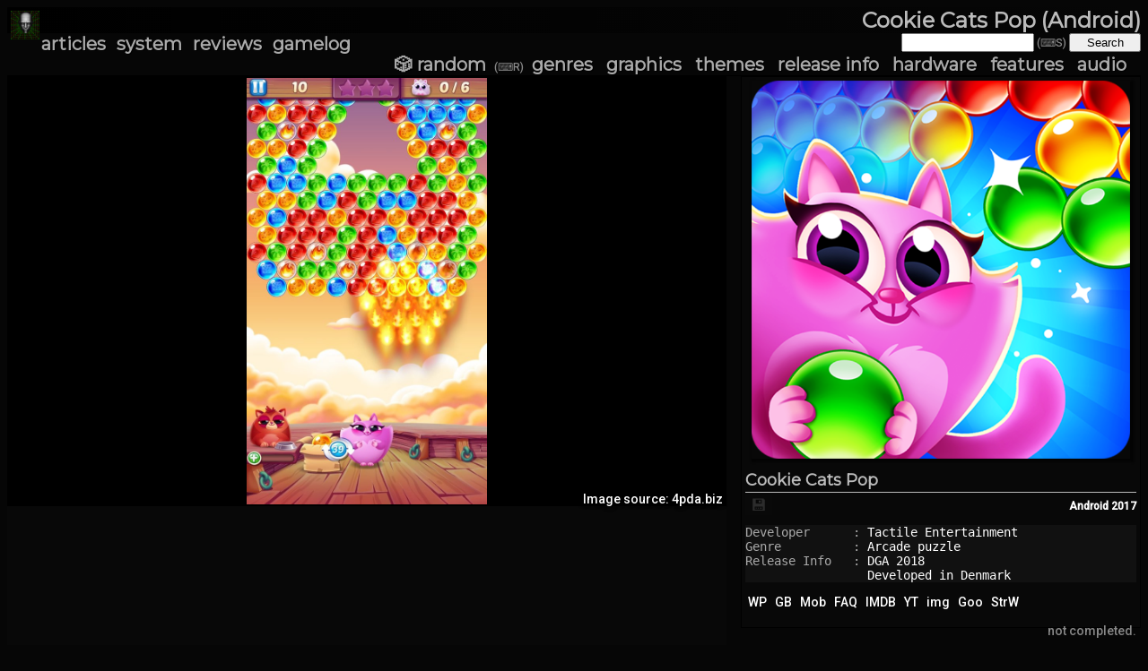

--- FILE ---
content_type: text/html; charset=utf-8
request_url: https://syltefar.com/game/?id=1993
body_size: 3558
content:
<?xml version="1.0" encoding="utf-8"?>
    <!DOCTYPE html 
    PUBLIC "-//W3C//DTD XHTML 1.0 Strict//EN"
    "http://www.w3.org/TR/xhtml1/DTD/xhtml1-strict.dtd">
    <html xmlns="http://www.w3.org/1999/xhtml" xml:lang="en" lang="en"><head><title>syltefar.com: Cookie Cats Pop (Android)</title><link rel="preconnect" href="https://fonts.googleapis.com">
<link rel="preconnect" href="https://fonts.gstatic.com" crossorigin>

<link href='https://fonts.googleapis.com/css2?family=Fira+Code:wght@500&family=Roboto:wght@500&family=Montserrat&family=Outfit:wght@300&family=Source+Code+Pro:wght@900&family=Outfit:wght@300&display=swap' rel='stylesheet'>


<link href='/style.css' rel='stylesheet' type='text/css' />
<link rel='icon' type='image/png' href='https://syltefar.com/graphics/blockmaster-simplified-face.png' />
<meta name='keywords' lang='en' 
content='blog, gaming, xbox, playstation, psp' />
<meta name='author' content='Jakob Schmid' />
<meta name='thumbnail' content='https://syltefar.com/graphics/blockmaster-simplified.png' />
<meta name=viewport content='width=350, initial-scale=1'>
<meta name='description' content='Articles about video games and pinball and personal video game database.' />
<!-- Global site tag (gtag.js) - Google Analytics -->
<script async src='https://www.googletagmanager.com/gtag/js?id=UA-128449068-1'></script>
<script> window.dataLayer = window.dataLayer || []; function gtag(){dataLayer.push(arguments);} gtag('js', new Date()); gtag('config', 'UA-128449068-1'); </script>
<script src='/syl.js'></script></head>
<body><img src='/graphics/blockmaster-simplified-small.png' style='float:left;height:32px;position:relative;top:4px;left:4px' /><a href='/'><h1>Cookie Cats Pop (Android)</h1></a>
    <div class='header'>


    <!--
    <div style='text-align:right'>
    <span class="note" style="color:green"> - hosted on knuden</span>
    </div>

    <div style='position:static;top:1px;left:1px;width:300px'>
  <a href='/?year=2006'>
  <span style='color:red;margin-left:20px'>OCDGamer.dk 10 year anniversary!</span>
  <img src='/graphics/r-type.gif' />
  </a>
    </div>

    <div style='text-align:left'>
  <span class='note' style='color:black'>  A personal log of games played by <a href='http://www.schmid.dk/' style='color:black'>schmid</a> since 2006</span>
    </div>
    -->
  <div style='float:left'><a class="gamelog_menu" href="/">articles</a><a class="gamelog_menu" href="/system/">system</a><a class="gamelog_menu" href="/reviews/">reviews</a><a class="gamelog_menu" href="/log/">gamelog</a></div> 
      <form id='cse-search-box' action='/games/' style='height:14px;float:right;align:right' >
        <input type='text' name='search' accesskey='s' size='31' style='width:140px' />
        <span class='note'>(&#9000;S)</span>
        <input type='submit' name='sa' value='Search' style='width:80px' />
      </form>
    <div style='float:right;margin-right:10px;margin-top:9px' >
    <!-- <a class="gamelog_menu" href="/series/">series</a> -->
  <a class="gamelog_menu" accesskey='r' href="/random/">&#x1F3B2; random</a>
  <span class='note'>(&#9000;R)</span>
  <a class="gamelog_menu" href="/genre/">genres</a>
  <a class="gamelog_menu" href="/graphicaltech/">graphics</a>
  <a class="gamelog_menu" href="/theme/">themes</a>
  <a class="gamelog_menu" href="/release/">release info</a>
  <a class="gamelog_menu" href="/hardware/">hardware</a>
  <a class="gamelog_menu" href="/features/">features</a>
  <a class="gamelog_menu" href="/audio/">audio</a>
  <!--
  <a class="gamelog_menu" href="/stats/">stats</a>
  <a class="gamelog_menu" href="/videos/">videos<img style='padding-left:6px' src='/graphics/play.png' /></a>
  -->
  <!--a class="gamelog_menu" href="/about.rhtml">about</a> &sdot; -->
  <!--a class="gamelog_menu" href="/news/"><img src="/graphics/rss.jpg" alt="RSS" /></a-->

    </div>
    <br style='clear:both' />
    </div><div class='top-container'><div class='game-column'><div class='gameinfo'><div class='game_box'><div class='cover'>
                <a class='image' href='/cover/?id=1993'>
                    <img class='big_cover' src="/covers_medium/cookie_cats_pop_android.png" />
                </a>
            </div><div style='width:100%' class='game_title'><a class="game_title" href="/game/?id=1993 ">Cookie Cats Pop</a></div>
<div><div class="gamelog_bigtext"><div class='game_system'><a class='game_system' href="/system/?id=30">Android</a> <a class='game_system' href="/year/?id=2017">2017</a></div><div class='tooltip'> <button class='game_id' onclick='copyText(1993)'>&#128190;<span class='tooltiptext'>1993</span></button> </div><pre>
Developer      : <a href='/company/?id=587'>Tactile Entertainment</a>
Genre          : <a href='/tag/?id=47'>Arcade puzzle</a>
Release Info   : <a href='/tag/?id=279'>DGA 2018</a>
                 <a href='/tag/?id=448'>Developed in Denmark</a>
</pre><div class='links'> <a class='link' href="http://en.wikipedia.org/wiki/Cookie Cats Pop">WP</a>
<a class='link' href="http://www.google.com/search?btnI&amp;q=Cookie Cats Pop+site:giantbomb.com">GB</a>
<a class='link' href="https://www.mobygames.com/search/?type=game&q=cookie cats pop">Mob</a>
<a class='link' href="https://gamefaqs.gamespot.com/search?game=Cookie Cats Pop">FAQ</a>
<a class='link' href="http://www.imdb.com/find?s=tt&amp;title_type=game&amp;q=Cookie Cats Pop">IMDB</a>
<a class='link' href="http://www.youtube.com/results?search=Search&amp;search_query=Cookie Cats Pop">YT</a>
<a class='link' href="http://www.google.com/images?q=Cookie Cats Pop">img</a>
<a class='link' href="http://www.google.com/search?q=Cookie Cats Pop">Goo</a>
<a class='link' href="http://strategywiki.org/w/index.php?title=Special:Search&amp;search=Cookie Cats Pop&amp;go=Go">StrW</a>
</div><br/><div class="no_completion" style='float:right'>not completed.</div></div>
</div></div></div><div class='description'>
</div>
<div class='relations'><div class='related_games' style='margin-top:40px'>Other games by <a href='/company/?id=587'>Tactile Entertainment</a>:<br /><a href='/game/?id=1991'><div class='floatbox' style='position:relative;overflow:hidden'><div style='float:left;height:100%'><div class='floatbox_image'><img src='/covers_medium/bee_brilliant_blast_android.png' class='cover' style='float:left;width:auto;height:auto;max-width:110px;max-height:170px' alt='cover'/></div></div><div style='margin-left:10px'><div style='z-index:1'><p class='floatbox_title' style='z-index:100'>Bee Brilliant Blast</p><p class='note'>Android</p><p class='note'>2017</p><span class='hiddennote'>@1991</span></div></div></div></a><a href='/game/?id=2112'><div class='floatbox' style='position:relative;overflow:hidden'><div style='float:left;height:100%'><div class='floatbox_image'><img src='/covers_medium/cookie_cats_blast_android.jpg' class='cover' style='float:left;width:auto;height:auto;max-width:110px;max-height:170px' alt='cover'/></div></div><div style='margin-left:10px'><div style='z-index:1'><p class='floatbox_title' style='z-index:100'>Cookie Cats Blast</p><p class='note'>Android</p><p class='note'>2018</p><span class='hiddennote'>@2112</span></div></div></div></a><br style='clear:both'/></div></div></div><div class='log-column'><a class='main_screenshot-link' href='/screenshot/?id=1993'><div class='main_screenshot'><img class='big_screenshot-hires' src='/images_big/cookie_cats_pop_android.jpg' alt='screenshot' /></div><div class="gamelog_imagefloat" >Image source: 4pda.biz</div></a><div class='log'></div><br style='clear:both'/></div></div><script>
var coll = document.getElementsByClassName("collapsible");
var i;

for (i = 0; i < coll.length; i++) {
  coll[i].addEventListener("click", function() {
    this.classList.toggle("active");
    var content = this.nextElementSibling;
    if (content.style.display === "block") {
      content.style.display = "none";
    } else {
      content.style.display = "block";
    }
  });
}
</script><br style='clear:both' /><h3 style='margin-top:64px;margin-bottom:14px'>Sitemap</h3><div style='width:25%;float:left;'>Main pages<ul class='sitemap'><li><a href='/'>Articles</a></li><li><a href='/stats/'>Stats</a></li><li><a href='/videos/'>Videos</a></li><li><a href='/random/'>Random Game</a></li></ul></div><div style='width:25%;float:left;'>Game Database<ul class='sitemap'><li><a href='/log/'>Game Log</a></li><li><a href='/system/'>System</a></li><li><a href='/year/'>Year</a></li><li><a href='/company/'>Companies</a></li><li><a href='/refs/'>References</a></li><li><a href='/completions/'>Completions</a></li></ul></div><div style='width:25%;float:left;'>Tags<ul class='sitemap'><li><a href='/tag/?id=245'>Editor's Choice</a></li><li><a href='/tag/?id=409&sortby=&mode=largebox'>Greatest Covers</a></li><li><a href='/tag/?id=478'>Greatest Music</a></li><li><a href='/genre/'>Genres</a></li><li><a href='/graphicaltech/'>Graphical Tech</a></li><li><a href='/theme/'>Themes</a></li><li><a href='/release/'>Release Info</a></li><li><a href='/audio/'>Audio Tech</a></li><li><a href='/metaclass/'>Metagame Class</a></li><li><a href='/tag/?id=294'>Play Queue</a></li></ul></div><div style='width:25%;float:left;'>External links<ul class='sitemap'><li><a href='https://www.youtube.com/channel/UCYha33z6ZPckAwIY4EyXOrw'>YouTube: syltefar</a></li><li><a href='https://psnprofiles.com/syltefar'>psnprofiles</a></li><li><a href='https://www.trueachievements.com/gamer/syltefar'>trueachievements</a></li><li><a href='https://retroachievements.org/user/syltefar'>retroachievements</a></li><li><a href='https://metagamerscore.com/profile/16647'>metagamerscore</a></li><li><a href='https://www.residentevil.net/en/p513057.html'>residentevil.net</a></li><li><a href='https://halo.bungie.net/Stats/Reach/Default.aspx?player=syltefar'>bungie.net</a></li><li><a href='https://gearsofwar.com/en-us/stats/gears-of-war-4/xbox-one/service-records/players/syltefar'>gearsofwar.com</a></li></ul></div><br style='clear:both' /><br style='height:160px' /><div class='note'>Screenshots marked with &#127826; are created by syltefar and are considered public domain, free to use for anything. If you want to, you can note where you found it and link to this page.</div><br style='height:32px' /><div class='note'>syltefar.com v.2.13.3 2025-12-27</div><br style='height:160px' /><script>function copyText(id) { navigator.clipboard.writeText(id); }</script>